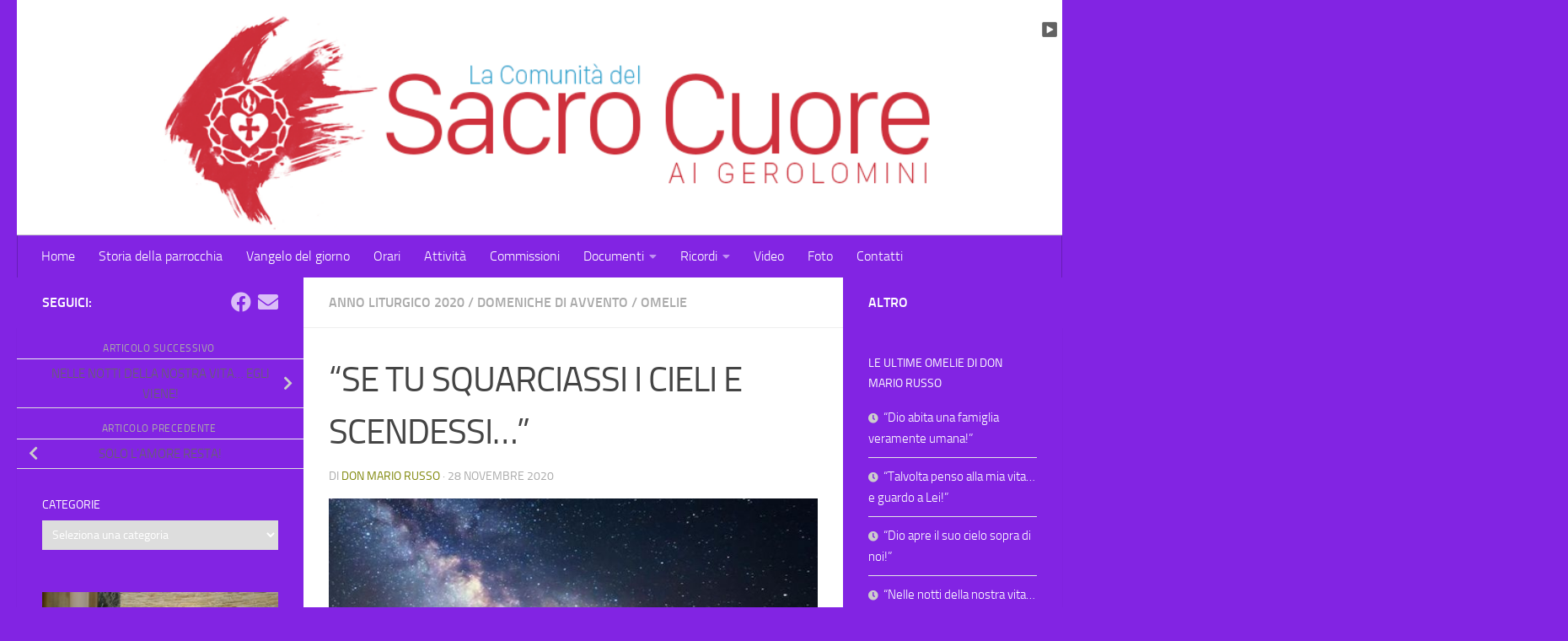

--- FILE ---
content_type: text/html; charset=UTF-8
request_url: https://www.sacrocuoreaigerolomini.it/se-tu-squarciassi-i-cieli-e-scendessi/
body_size: 17681
content:
<!DOCTYPE html>
<html class="no-js" lang="it-IT">
<head>
  <meta charset="UTF-8">
  <meta name="viewport" content="width=device-width, initial-scale=1.0">
  <link rel="profile" href="https://gmpg.org/xfn/11" />
  <link rel="pingback" href="https://www.sacrocuoreaigerolomini.it/xmlrpc.php">

  <title>“SE TU SQUARCIASSI I CIELI E SCENDESSI…” &#8211; Sacro Cuore ai Gerolomini Pozzuoli</title>
<meta name='robots' content='max-image-preview:large' />
	<style>img:is([sizes="auto" i], [sizes^="auto," i]) { contain-intrinsic-size: 3000px 1500px }</style>
	<script>document.documentElement.className = document.documentElement.className.replace("no-js","js");</script>
<link rel="alternate" type="application/rss+xml" title="Sacro Cuore ai Gerolomini Pozzuoli &raquo; Feed" href="https://www.sacrocuoreaigerolomini.it/feed/" />
<script>
window._wpemojiSettings = {"baseUrl":"https:\/\/s.w.org\/images\/core\/emoji\/15.0.3\/72x72\/","ext":".png","svgUrl":"https:\/\/s.w.org\/images\/core\/emoji\/15.0.3\/svg\/","svgExt":".svg","source":{"concatemoji":"\/\/www.sacrocuoreaigerolomini.it\/wp-includes\/js\/wp-emoji-release.min.js?ver=6.7.4"}};
/*! This file is auto-generated */
!function(i,n){var o,s,e;function c(e){try{var t={supportTests:e,timestamp:(new Date).valueOf()};sessionStorage.setItem(o,JSON.stringify(t))}catch(e){}}function p(e,t,n){e.clearRect(0,0,e.canvas.width,e.canvas.height),e.fillText(t,0,0);var t=new Uint32Array(e.getImageData(0,0,e.canvas.width,e.canvas.height).data),r=(e.clearRect(0,0,e.canvas.width,e.canvas.height),e.fillText(n,0,0),new Uint32Array(e.getImageData(0,0,e.canvas.width,e.canvas.height).data));return t.every(function(e,t){return e===r[t]})}function u(e,t,n){switch(t){case"flag":return n(e,"\ud83c\udff3\ufe0f\u200d\u26a7\ufe0f","\ud83c\udff3\ufe0f\u200b\u26a7\ufe0f")?!1:!n(e,"\ud83c\uddfa\ud83c\uddf3","\ud83c\uddfa\u200b\ud83c\uddf3")&&!n(e,"\ud83c\udff4\udb40\udc67\udb40\udc62\udb40\udc65\udb40\udc6e\udb40\udc67\udb40\udc7f","\ud83c\udff4\u200b\udb40\udc67\u200b\udb40\udc62\u200b\udb40\udc65\u200b\udb40\udc6e\u200b\udb40\udc67\u200b\udb40\udc7f");case"emoji":return!n(e,"\ud83d\udc26\u200d\u2b1b","\ud83d\udc26\u200b\u2b1b")}return!1}function f(e,t,n){var r="undefined"!=typeof WorkerGlobalScope&&self instanceof WorkerGlobalScope?new OffscreenCanvas(300,150):i.createElement("canvas"),a=r.getContext("2d",{willReadFrequently:!0}),o=(a.textBaseline="top",a.font="600 32px Arial",{});return e.forEach(function(e){o[e]=t(a,e,n)}),o}function t(e){var t=i.createElement("script");t.src=e,t.defer=!0,i.head.appendChild(t)}"undefined"!=typeof Promise&&(o="wpEmojiSettingsSupports",s=["flag","emoji"],n.supports={everything:!0,everythingExceptFlag:!0},e=new Promise(function(e){i.addEventListener("DOMContentLoaded",e,{once:!0})}),new Promise(function(t){var n=function(){try{var e=JSON.parse(sessionStorage.getItem(o));if("object"==typeof e&&"number"==typeof e.timestamp&&(new Date).valueOf()<e.timestamp+604800&&"object"==typeof e.supportTests)return e.supportTests}catch(e){}return null}();if(!n){if("undefined"!=typeof Worker&&"undefined"!=typeof OffscreenCanvas&&"undefined"!=typeof URL&&URL.createObjectURL&&"undefined"!=typeof Blob)try{var e="postMessage("+f.toString()+"("+[JSON.stringify(s),u.toString(),p.toString()].join(",")+"));",r=new Blob([e],{type:"text/javascript"}),a=new Worker(URL.createObjectURL(r),{name:"wpTestEmojiSupports"});return void(a.onmessage=function(e){c(n=e.data),a.terminate(),t(n)})}catch(e){}c(n=f(s,u,p))}t(n)}).then(function(e){for(var t in e)n.supports[t]=e[t],n.supports.everything=n.supports.everything&&n.supports[t],"flag"!==t&&(n.supports.everythingExceptFlag=n.supports.everythingExceptFlag&&n.supports[t]);n.supports.everythingExceptFlag=n.supports.everythingExceptFlag&&!n.supports.flag,n.DOMReady=!1,n.readyCallback=function(){n.DOMReady=!0}}).then(function(){return e}).then(function(){var e;n.supports.everything||(n.readyCallback(),(e=n.source||{}).concatemoji?t(e.concatemoji):e.wpemoji&&e.twemoji&&(t(e.twemoji),t(e.wpemoji)))}))}((window,document),window._wpemojiSettings);
</script>
<style id='wp-emoji-styles-inline-css'>

	img.wp-smiley, img.emoji {
		display: inline !important;
		border: none !important;
		box-shadow: none !important;
		height: 1em !important;
		width: 1em !important;
		margin: 0 0.07em !important;
		vertical-align: -0.1em !important;
		background: none !important;
		padding: 0 !important;
	}
</style>
<link rel='stylesheet' id='wp-block-library-css' href='//www.sacrocuoreaigerolomini.it/wp-includes/css/dist/block-library/style.min.css?ver=6.7.4' media='all' />
<link rel='stylesheet' id='awsm-ead-public-css' href='//www.sacrocuoreaigerolomini.it/wp-content/plugins/embed-any-document/css/embed-public.min.css?ver=2.7.12' media='all' />
<style id='classic-theme-styles-inline-css'>
/*! This file is auto-generated */
.wp-block-button__link{color:#fff;background-color:#32373c;border-radius:9999px;box-shadow:none;text-decoration:none;padding:calc(.667em + 2px) calc(1.333em + 2px);font-size:1.125em}.wp-block-file__button{background:#32373c;color:#fff;text-decoration:none}
</style>
<style id='global-styles-inline-css'>
:root{--wp--preset--aspect-ratio--square: 1;--wp--preset--aspect-ratio--4-3: 4/3;--wp--preset--aspect-ratio--3-4: 3/4;--wp--preset--aspect-ratio--3-2: 3/2;--wp--preset--aspect-ratio--2-3: 2/3;--wp--preset--aspect-ratio--16-9: 16/9;--wp--preset--aspect-ratio--9-16: 9/16;--wp--preset--color--black: #000000;--wp--preset--color--cyan-bluish-gray: #abb8c3;--wp--preset--color--white: #ffffff;--wp--preset--color--pale-pink: #f78da7;--wp--preset--color--vivid-red: #cf2e2e;--wp--preset--color--luminous-vivid-orange: #ff6900;--wp--preset--color--luminous-vivid-amber: #fcb900;--wp--preset--color--light-green-cyan: #7bdcb5;--wp--preset--color--vivid-green-cyan: #00d084;--wp--preset--color--pale-cyan-blue: #8ed1fc;--wp--preset--color--vivid-cyan-blue: #0693e3;--wp--preset--color--vivid-purple: #9b51e0;--wp--preset--gradient--vivid-cyan-blue-to-vivid-purple: linear-gradient(135deg,rgba(6,147,227,1) 0%,rgb(155,81,224) 100%);--wp--preset--gradient--light-green-cyan-to-vivid-green-cyan: linear-gradient(135deg,rgb(122,220,180) 0%,rgb(0,208,130) 100%);--wp--preset--gradient--luminous-vivid-amber-to-luminous-vivid-orange: linear-gradient(135deg,rgba(252,185,0,1) 0%,rgba(255,105,0,1) 100%);--wp--preset--gradient--luminous-vivid-orange-to-vivid-red: linear-gradient(135deg,rgba(255,105,0,1) 0%,rgb(207,46,46) 100%);--wp--preset--gradient--very-light-gray-to-cyan-bluish-gray: linear-gradient(135deg,rgb(238,238,238) 0%,rgb(169,184,195) 100%);--wp--preset--gradient--cool-to-warm-spectrum: linear-gradient(135deg,rgb(74,234,220) 0%,rgb(151,120,209) 20%,rgb(207,42,186) 40%,rgb(238,44,130) 60%,rgb(251,105,98) 80%,rgb(254,248,76) 100%);--wp--preset--gradient--blush-light-purple: linear-gradient(135deg,rgb(255,206,236) 0%,rgb(152,150,240) 100%);--wp--preset--gradient--blush-bordeaux: linear-gradient(135deg,rgb(254,205,165) 0%,rgb(254,45,45) 50%,rgb(107,0,62) 100%);--wp--preset--gradient--luminous-dusk: linear-gradient(135deg,rgb(255,203,112) 0%,rgb(199,81,192) 50%,rgb(65,88,208) 100%);--wp--preset--gradient--pale-ocean: linear-gradient(135deg,rgb(255,245,203) 0%,rgb(182,227,212) 50%,rgb(51,167,181) 100%);--wp--preset--gradient--electric-grass: linear-gradient(135deg,rgb(202,248,128) 0%,rgb(113,206,126) 100%);--wp--preset--gradient--midnight: linear-gradient(135deg,rgb(2,3,129) 0%,rgb(40,116,252) 100%);--wp--preset--font-size--small: 13px;--wp--preset--font-size--medium: 20px;--wp--preset--font-size--large: 36px;--wp--preset--font-size--x-large: 42px;--wp--preset--spacing--20: 0.44rem;--wp--preset--spacing--30: 0.67rem;--wp--preset--spacing--40: 1rem;--wp--preset--spacing--50: 1.5rem;--wp--preset--spacing--60: 2.25rem;--wp--preset--spacing--70: 3.38rem;--wp--preset--spacing--80: 5.06rem;--wp--preset--shadow--natural: 6px 6px 9px rgba(0, 0, 0, 0.2);--wp--preset--shadow--deep: 12px 12px 50px rgba(0, 0, 0, 0.4);--wp--preset--shadow--sharp: 6px 6px 0px rgba(0, 0, 0, 0.2);--wp--preset--shadow--outlined: 6px 6px 0px -3px rgba(255, 255, 255, 1), 6px 6px rgba(0, 0, 0, 1);--wp--preset--shadow--crisp: 6px 6px 0px rgba(0, 0, 0, 1);}:where(.is-layout-flex){gap: 0.5em;}:where(.is-layout-grid){gap: 0.5em;}body .is-layout-flex{display: flex;}.is-layout-flex{flex-wrap: wrap;align-items: center;}.is-layout-flex > :is(*, div){margin: 0;}body .is-layout-grid{display: grid;}.is-layout-grid > :is(*, div){margin: 0;}:where(.wp-block-columns.is-layout-flex){gap: 2em;}:where(.wp-block-columns.is-layout-grid){gap: 2em;}:where(.wp-block-post-template.is-layout-flex){gap: 1.25em;}:where(.wp-block-post-template.is-layout-grid){gap: 1.25em;}.has-black-color{color: var(--wp--preset--color--black) !important;}.has-cyan-bluish-gray-color{color: var(--wp--preset--color--cyan-bluish-gray) !important;}.has-white-color{color: var(--wp--preset--color--white) !important;}.has-pale-pink-color{color: var(--wp--preset--color--pale-pink) !important;}.has-vivid-red-color{color: var(--wp--preset--color--vivid-red) !important;}.has-luminous-vivid-orange-color{color: var(--wp--preset--color--luminous-vivid-orange) !important;}.has-luminous-vivid-amber-color{color: var(--wp--preset--color--luminous-vivid-amber) !important;}.has-light-green-cyan-color{color: var(--wp--preset--color--light-green-cyan) !important;}.has-vivid-green-cyan-color{color: var(--wp--preset--color--vivid-green-cyan) !important;}.has-pale-cyan-blue-color{color: var(--wp--preset--color--pale-cyan-blue) !important;}.has-vivid-cyan-blue-color{color: var(--wp--preset--color--vivid-cyan-blue) !important;}.has-vivid-purple-color{color: var(--wp--preset--color--vivid-purple) !important;}.has-black-background-color{background-color: var(--wp--preset--color--black) !important;}.has-cyan-bluish-gray-background-color{background-color: var(--wp--preset--color--cyan-bluish-gray) !important;}.has-white-background-color{background-color: var(--wp--preset--color--white) !important;}.has-pale-pink-background-color{background-color: var(--wp--preset--color--pale-pink) !important;}.has-vivid-red-background-color{background-color: var(--wp--preset--color--vivid-red) !important;}.has-luminous-vivid-orange-background-color{background-color: var(--wp--preset--color--luminous-vivid-orange) !important;}.has-luminous-vivid-amber-background-color{background-color: var(--wp--preset--color--luminous-vivid-amber) !important;}.has-light-green-cyan-background-color{background-color: var(--wp--preset--color--light-green-cyan) !important;}.has-vivid-green-cyan-background-color{background-color: var(--wp--preset--color--vivid-green-cyan) !important;}.has-pale-cyan-blue-background-color{background-color: var(--wp--preset--color--pale-cyan-blue) !important;}.has-vivid-cyan-blue-background-color{background-color: var(--wp--preset--color--vivid-cyan-blue) !important;}.has-vivid-purple-background-color{background-color: var(--wp--preset--color--vivid-purple) !important;}.has-black-border-color{border-color: var(--wp--preset--color--black) !important;}.has-cyan-bluish-gray-border-color{border-color: var(--wp--preset--color--cyan-bluish-gray) !important;}.has-white-border-color{border-color: var(--wp--preset--color--white) !important;}.has-pale-pink-border-color{border-color: var(--wp--preset--color--pale-pink) !important;}.has-vivid-red-border-color{border-color: var(--wp--preset--color--vivid-red) !important;}.has-luminous-vivid-orange-border-color{border-color: var(--wp--preset--color--luminous-vivid-orange) !important;}.has-luminous-vivid-amber-border-color{border-color: var(--wp--preset--color--luminous-vivid-amber) !important;}.has-light-green-cyan-border-color{border-color: var(--wp--preset--color--light-green-cyan) !important;}.has-vivid-green-cyan-border-color{border-color: var(--wp--preset--color--vivid-green-cyan) !important;}.has-pale-cyan-blue-border-color{border-color: var(--wp--preset--color--pale-cyan-blue) !important;}.has-vivid-cyan-blue-border-color{border-color: var(--wp--preset--color--vivid-cyan-blue) !important;}.has-vivid-purple-border-color{border-color: var(--wp--preset--color--vivid-purple) !important;}.has-vivid-cyan-blue-to-vivid-purple-gradient-background{background: var(--wp--preset--gradient--vivid-cyan-blue-to-vivid-purple) !important;}.has-light-green-cyan-to-vivid-green-cyan-gradient-background{background: var(--wp--preset--gradient--light-green-cyan-to-vivid-green-cyan) !important;}.has-luminous-vivid-amber-to-luminous-vivid-orange-gradient-background{background: var(--wp--preset--gradient--luminous-vivid-amber-to-luminous-vivid-orange) !important;}.has-luminous-vivid-orange-to-vivid-red-gradient-background{background: var(--wp--preset--gradient--luminous-vivid-orange-to-vivid-red) !important;}.has-very-light-gray-to-cyan-bluish-gray-gradient-background{background: var(--wp--preset--gradient--very-light-gray-to-cyan-bluish-gray) !important;}.has-cool-to-warm-spectrum-gradient-background{background: var(--wp--preset--gradient--cool-to-warm-spectrum) !important;}.has-blush-light-purple-gradient-background{background: var(--wp--preset--gradient--blush-light-purple) !important;}.has-blush-bordeaux-gradient-background{background: var(--wp--preset--gradient--blush-bordeaux) !important;}.has-luminous-dusk-gradient-background{background: var(--wp--preset--gradient--luminous-dusk) !important;}.has-pale-ocean-gradient-background{background: var(--wp--preset--gradient--pale-ocean) !important;}.has-electric-grass-gradient-background{background: var(--wp--preset--gradient--electric-grass) !important;}.has-midnight-gradient-background{background: var(--wp--preset--gradient--midnight) !important;}.has-small-font-size{font-size: var(--wp--preset--font-size--small) !important;}.has-medium-font-size{font-size: var(--wp--preset--font-size--medium) !important;}.has-large-font-size{font-size: var(--wp--preset--font-size--large) !important;}.has-x-large-font-size{font-size: var(--wp--preset--font-size--x-large) !important;}
:where(.wp-block-post-template.is-layout-flex){gap: 1.25em;}:where(.wp-block-post-template.is-layout-grid){gap: 1.25em;}
:where(.wp-block-columns.is-layout-flex){gap: 2em;}:where(.wp-block-columns.is-layout-grid){gap: 2em;}
:root :where(.wp-block-pullquote){font-size: 1.5em;line-height: 1.6;}
</style>
<link rel='stylesheet' id='dashicons-css' href='//www.sacrocuoreaigerolomini.it/wp-includes/css/dashicons.min.css?ver=6.7.4' media='all' />
<link rel='stylesheet' id='admin-bar-css' href='//www.sacrocuoreaigerolomini.it/wp-includes/css/admin-bar.min.css?ver=6.7.4' media='all' />
<style id='admin-bar-inline-css'>

    /* Hide CanvasJS credits for P404 charts specifically */
    #p404RedirectChart .canvasjs-chart-credit {
        display: none !important;
    }
    
    #p404RedirectChart canvas {
        border-radius: 6px;
    }

    .p404-redirect-adminbar-weekly-title {
        font-weight: bold;
        font-size: 14px;
        color: #fff;
        margin-bottom: 6px;
    }

    #wpadminbar #wp-admin-bar-p404_free_top_button .ab-icon:before {
        content: "\f103";
        color: #dc3545;
        top: 3px;
    }
    
    #wp-admin-bar-p404_free_top_button .ab-item {
        min-width: 80px !important;
        padding: 0px !important;
    }
    
    /* Ensure proper positioning and z-index for P404 dropdown */
    .p404-redirect-adminbar-dropdown-wrap { 
        min-width: 0; 
        padding: 0;
        position: static !important;
    }
    
    #wpadminbar #wp-admin-bar-p404_free_top_button_dropdown {
        position: static !important;
    }
    
    #wpadminbar #wp-admin-bar-p404_free_top_button_dropdown .ab-item {
        padding: 0 !important;
        margin: 0 !important;
    }
    
    .p404-redirect-dropdown-container {
        min-width: 340px;
        padding: 18px 18px 12px 18px;
        background: #23282d !important;
        color: #fff;
        border-radius: 12px;
        box-shadow: 0 8px 32px rgba(0,0,0,0.25);
        margin-top: 10px;
        position: relative !important;
        z-index: 999999 !important;
        display: block !important;
        border: 1px solid #444;
    }
    
    /* Ensure P404 dropdown appears on hover */
    #wpadminbar #wp-admin-bar-p404_free_top_button .p404-redirect-dropdown-container { 
        display: none !important;
    }
    
    #wpadminbar #wp-admin-bar-p404_free_top_button:hover .p404-redirect-dropdown-container { 
        display: block !important;
    }
    
    #wpadminbar #wp-admin-bar-p404_free_top_button:hover #wp-admin-bar-p404_free_top_button_dropdown .p404-redirect-dropdown-container {
        display: block !important;
    }
    
    .p404-redirect-card {
        background: #2c3338;
        border-radius: 8px;
        padding: 18px 18px 12px 18px;
        box-shadow: 0 2px 8px rgba(0,0,0,0.07);
        display: flex;
        flex-direction: column;
        align-items: flex-start;
        border: 1px solid #444;
    }
    
    .p404-redirect-btn {
        display: inline-block;
        background: #dc3545;
        color: #fff !important;
        font-weight: bold;
        padding: 5px 22px;
        border-radius: 8px;
        text-decoration: none;
        font-size: 17px;
        transition: background 0.2s, box-shadow 0.2s;
        margin-top: 8px;
        box-shadow: 0 2px 8px rgba(220,53,69,0.15);
        text-align: center;
        line-height: 1.6;
    }
    
    .p404-redirect-btn:hover {
        background: #c82333;
        color: #fff !important;
        box-shadow: 0 4px 16px rgba(220,53,69,0.25);
    }
    
    /* Prevent conflicts with other admin bar dropdowns */
    #wpadminbar .ab-top-menu > li:hover > .ab-item,
    #wpadminbar .ab-top-menu > li.hover > .ab-item {
        z-index: auto;
    }
    
    #wpadminbar #wp-admin-bar-p404_free_top_button:hover > .ab-item {
        z-index: 999998 !important;
    }
    
</style>
<link rel='stylesheet' id='jquery-ui-css' href='//www.sacrocuoreaigerolomini.it/wp-content/plugins/soundy-background-music/css/jquery-ui-1.12.1/jquery-ui.css?ver=6.7.4' media='all' />
<link rel='stylesheet' id='soundy_front_end-css' href='//www.sacrocuoreaigerolomini.it/wp-content/plugins/soundy-background-music/css/style-front-end.css?ver=6.7.4' media='all' />
<link rel='stylesheet' id='wp-snow-effect-css' href='//www.sacrocuoreaigerolomini.it/wp-content/plugins/wp-snow-effect/public/css/wp-snow-effect-public.css?ver=1.0.0' media='all' />
<link rel='stylesheet' id='hueman-main-style-css' href='//www.sacrocuoreaigerolomini.it/wp-content/themes/hueman/assets/front/css/main.min.css?ver=3.7.27' media='all' />
<style id='hueman-main-style-inline-css'>
body { font-size:1.00rem; }@media only screen and (min-width: 720px) {
        .nav > li { font-size:1.00rem; }
      }::selection { background-color: #8224e3; }
::-moz-selection { background-color: #8224e3; }a,a>span.hu-external::after,.themeform label .required,#flexslider-featured .flex-direction-nav .flex-next:hover,#flexslider-featured .flex-direction-nav .flex-prev:hover,.post-hover:hover .post-title a,.post-title a:hover,.sidebar.s1 .post-nav li a:hover i,.content .post-nav li a:hover i,.post-related a:hover,.sidebar.s1 .widget_rss ul li a,#footer .widget_rss ul li a,.sidebar.s1 .widget_calendar a,#footer .widget_calendar a,.sidebar.s1 .alx-tab .tab-item-category a,.sidebar.s1 .alx-posts .post-item-category a,.sidebar.s1 .alx-tab li:hover .tab-item-title a,.sidebar.s1 .alx-tab li:hover .tab-item-comment a,.sidebar.s1 .alx-posts li:hover .post-item-title a,#footer .alx-tab .tab-item-category a,#footer .alx-posts .post-item-category a,#footer .alx-tab li:hover .tab-item-title a,#footer .alx-tab li:hover .tab-item-comment a,#footer .alx-posts li:hover .post-item-title a,.comment-tabs li.active a,.comment-awaiting-moderation,.child-menu a:hover,.child-menu .current_page_item > a,.wp-pagenavi a{ color: #8224e3; }input[type="submit"],.themeform button[type="submit"],.sidebar.s1 .sidebar-top,.sidebar.s1 .sidebar-toggle,#flexslider-featured .flex-control-nav li a.flex-active,.post-tags a:hover,.sidebar.s1 .widget_calendar caption,#footer .widget_calendar caption,.author-bio .bio-avatar:after,.commentlist li.bypostauthor > .comment-body:after,.commentlist li.comment-author-admin > .comment-body:after{ background-color: #8224e3; }.post-format .format-container { border-color: #8224e3; }.sidebar.s1 .alx-tabs-nav li.active a,#footer .alx-tabs-nav li.active a,.comment-tabs li.active a,.wp-pagenavi a:hover,.wp-pagenavi a:active,.wp-pagenavi span.current{ border-bottom-color: #8224e3!important; }.sidebar.s2 .post-nav li a:hover i,
.sidebar.s2 .widget_rss ul li a,
.sidebar.s2 .widget_calendar a,
.sidebar.s2 .alx-tab .tab-item-category a,
.sidebar.s2 .alx-posts .post-item-category a,
.sidebar.s2 .alx-tab li:hover .tab-item-title a,
.sidebar.s2 .alx-tab li:hover .tab-item-comment a,
.sidebar.s2 .alx-posts li:hover .post-item-title a { color: #8224e3; }
.sidebar.s2 .sidebar-top,.sidebar.s2 .sidebar-toggle,.post-comments,.jp-play-bar,.jp-volume-bar-value,.sidebar.s2 .widget_calendar caption{ background-color: #8224e3; }.sidebar.s2 .alx-tabs-nav li.active a { border-bottom-color: #8224e3; }
.post-comments::before { border-right-color: #8224e3; }
      .search-expand,
              #nav-topbar.nav-container { background-color: #8224e3!important}@media only screen and (min-width: 720px) {
                #nav-topbar .nav ul { background-color: #8224e3!important; }
              }.is-scrolled #header .nav-container.desktop-sticky,
              .is-scrolled #header .search-expand { background-color: #8224e3!important; background-color: rgba(130,36,227,0.90)!important }.is-scrolled .topbar-transparent #nav-topbar.desktop-sticky .nav ul { background-color: #8224e3!important; background-color: rgba(130,36,227,0.95)!important }#header { background-color: #8224e3; }
@media only screen and (min-width: 720px) {
  #nav-header .nav ul { background-color: #8224e3; }
}
        #header #nav-mobile { background-color: #8224e3!important; }.is-scrolled #header #nav-mobile { background-color: #8224e3!important; background-color: rgba(130,36,227,0.90)!important }#nav-header.nav-container, #main-header-search .search-expand { background-color: #8224e3; }
@media only screen and (min-width: 720px) {
  #nav-header .nav ul { background-color: #8224e3; }
}
        #footer-bottom { background-color: #8224e3; }.site-title a img { max-height: 200px; }.sidebar.expanding, .sidebar.collapsing, .sidebar .sidebar-content, .sidebar .sidebar-toggle, .container-inner > .main::before,.container-inner > .main::after { background-color: #8224e3; }@media only screen and (min-width: 480px) and (max-width: 1200px) { .s2.expanded { background-color: #8224e3; } }@media only screen and (min-width: 480px) and (max-width: 960px) { .s1.expanded { background-color: #8224e3; } }body { background-color: #8224e3; }
</style>
<link rel='stylesheet' id='hueman-font-awesome-css' href='//www.sacrocuoreaigerolomini.it/wp-content/themes/hueman/assets/front/css/font-awesome.min.css?ver=3.7.27' media='all' />
<script id="nb-jquery" src="//www.sacrocuoreaigerolomini.it/wp-includes/js/jquery/jquery.min.js?ver=3.7.1" id="jquery-core-js"></script>
<script src="//www.sacrocuoreaigerolomini.it/wp-includes/js/jquery/jquery-migrate.min.js?ver=3.4.1" id="jquery-migrate-js"></script>
<script src="//www.sacrocuoreaigerolomini.it/wp-content/plugins/soundy-background-music/js/front-end.js?ver=6.7.4" id="soundy-front-end-js"></script>
<link rel="https://api.w.org/" href="https://www.sacrocuoreaigerolomini.it/wp-json/" /><link rel="alternate" title="JSON" type="application/json" href="https://www.sacrocuoreaigerolomini.it/wp-json/wp/v2/posts/1304" /><link rel="EditURI" type="application/rsd+xml" title="RSD" href="https://www.sacrocuoreaigerolomini.it/xmlrpc.php?rsd" />
<meta name="generator" content="WordPress 6.7.4" />
<link rel="canonical" href="https://www.sacrocuoreaigerolomini.it/se-tu-squarciassi-i-cieli-e-scendessi/" />
<link rel='shortlink' href='https://www.sacrocuoreaigerolomini.it/?p=1304' />
<link rel="alternate" title="oEmbed (JSON)" type="application/json+oembed" href="https://www.sacrocuoreaigerolomini.it/wp-json/oembed/1.0/embed?url=https%3A%2F%2Fwww.sacrocuoreaigerolomini.it%2Fse-tu-squarciassi-i-cieli-e-scendessi%2F" />
<link rel="alternate" title="oEmbed (XML)" type="text/xml+oembed" href="https://www.sacrocuoreaigerolomini.it/wp-json/oembed/1.0/embed?url=https%3A%2F%2Fwww.sacrocuoreaigerolomini.it%2Fse-tu-squarciassi-i-cieli-e-scendessi%2F&#038;format=xml" />
		<meta name="abstract" content="Sito ufficiale della parrocchia del Sacro Cuore ai Gerolomini a Pozzuoli">
		<meta name="author" content="Micropedia,info@micropedia.net">
		<meta name="classification" content="Chiesa cattolica,Religione,Cattolica">
		<meta name="copyright" content="Copyright Sacro Cuore ai Gerolomini Pozzuoli - All rights Reserved.">
		<meta name="designer" content="Marco Ilardi">
		<meta name="distribution" content="Global">
		<meta name="language" content="it-IT">
		<meta name="publisher" content="Don Mario Russo">
		<meta name="rating" content="General">
		<meta name="resource-type" content="Document">
		<meta name="revisit-after" content="3">
		<meta name="subject" content="Altre solennità, Anno liturgico 2017, Omelie">
		<meta name="template" content="Hueman">
		<meta name="robots" content="index,follow">
		<meta name="example" content="custom: 2020-11-28">
            <script>
                var war_soundy_front_end = new war_SoundyFrontEnd(
                {
                    pp_code:                    '<img class="war_soundy_audio_control war_soundy_pp_corner" style="position: fixed; right: 35px; top: 35px;">',
                    audio_code:                 '<div style="display: none;">  <audio id="war_soundy_audio_player" preload="auto" autoplay loop>	   <source id="war_soundy_audio_player_source" src="https://www.sacrocuoreaigerolomini.it/wp-content/uploads/2018/11/CUORE-DI-CRISTO-Marco-Frisina.mp3" type="audio/mpeg">  </audio></div>',
                    audio_volume:               0.72,
                    preview:                    'false',
                    button_url_play_normal:     'https://www.sacrocuoreaigerolomini.it/wp-content/plugins/soundy-background-music/images/buttons/24x24/play-square-grey.png',
                    button_url_pause_normal:    'https://www.sacrocuoreaigerolomini.it/wp-content/plugins/soundy-background-music/images/buttons/24x24/pause-square-grey.png',
                    button_url_play_hover:      'https://www.sacrocuoreaigerolomini.it/wp-content/plugins/soundy-background-music/images/buttons/24x24/play-square-blue.png',
                    button_url_pause_hover:     'https://www.sacrocuoreaigerolomini.it/wp-content/plugins/soundy-background-music/images/buttons/24x24/pause-square-blue.png',
                    user_agent_is_IOS:          false                } );

                var war_soundy_responsive_mode = 'scale';
                var war_soundy_button_corner = 'upper_right';
                var war_soundy_responsive_reference_window_width = 2048;            </script>
            <link rel="preload" as="font" type="font/woff2" href="https://www.sacrocuoreaigerolomini.it/wp-content/themes/hueman/assets/front/webfonts/fa-brands-400.woff2?v=5.15.2" crossorigin="anonymous"/>
    <link rel="preload" as="font" type="font/woff2" href="https://www.sacrocuoreaigerolomini.it/wp-content/themes/hueman/assets/front/webfonts/fa-regular-400.woff2?v=5.15.2" crossorigin="anonymous"/>
    <link rel="preload" as="font" type="font/woff2" href="https://www.sacrocuoreaigerolomini.it/wp-content/themes/hueman/assets/front/webfonts/fa-solid-900.woff2?v=5.15.2" crossorigin="anonymous"/>
  <link rel="preload" as="font" type="font/woff" href="https://www.sacrocuoreaigerolomini.it/wp-content/themes/hueman/assets/front/fonts/titillium-light-webfont.woff" crossorigin="anonymous"/>
<link rel="preload" as="font" type="font/woff" href="https://www.sacrocuoreaigerolomini.it/wp-content/themes/hueman/assets/front/fonts/titillium-lightitalic-webfont.woff" crossorigin="anonymous"/>
<link rel="preload" as="font" type="font/woff" href="https://www.sacrocuoreaigerolomini.it/wp-content/themes/hueman/assets/front/fonts/titillium-regular-webfont.woff" crossorigin="anonymous"/>
<link rel="preload" as="font" type="font/woff" href="https://www.sacrocuoreaigerolomini.it/wp-content/themes/hueman/assets/front/fonts/titillium-regularitalic-webfont.woff" crossorigin="anonymous"/>
<link rel="preload" as="font" type="font/woff" href="https://www.sacrocuoreaigerolomini.it/wp-content/themes/hueman/assets/front/fonts/titillium-semibold-webfont.woff" crossorigin="anonymous"/>
<style>
  /*  base : fonts
/* ------------------------------------ */
body { font-family: "Titillium", Arial, sans-serif; }
@font-face {
  font-family: 'Titillium';
  src: url('https://www.sacrocuoreaigerolomini.it/wp-content/themes/hueman/assets/front/fonts/titillium-light-webfont.eot');
  src: url('https://www.sacrocuoreaigerolomini.it/wp-content/themes/hueman/assets/front/fonts/titillium-light-webfont.svg#titillium-light-webfont') format('svg'),
     url('https://www.sacrocuoreaigerolomini.it/wp-content/themes/hueman/assets/front/fonts/titillium-light-webfont.eot?#iefix') format('embedded-opentype'),
     url('https://www.sacrocuoreaigerolomini.it/wp-content/themes/hueman/assets/front/fonts/titillium-light-webfont.woff') format('woff'),
     url('https://www.sacrocuoreaigerolomini.it/wp-content/themes/hueman/assets/front/fonts/titillium-light-webfont.ttf') format('truetype');
  font-weight: 300;
  font-style: normal;
}
@font-face {
  font-family: 'Titillium';
  src: url('https://www.sacrocuoreaigerolomini.it/wp-content/themes/hueman/assets/front/fonts/titillium-lightitalic-webfont.eot');
  src: url('https://www.sacrocuoreaigerolomini.it/wp-content/themes/hueman/assets/front/fonts/titillium-lightitalic-webfont.svg#titillium-lightitalic-webfont') format('svg'),
     url('https://www.sacrocuoreaigerolomini.it/wp-content/themes/hueman/assets/front/fonts/titillium-lightitalic-webfont.eot?#iefix') format('embedded-opentype'),
     url('https://www.sacrocuoreaigerolomini.it/wp-content/themes/hueman/assets/front/fonts/titillium-lightitalic-webfont.woff') format('woff'),
     url('https://www.sacrocuoreaigerolomini.it/wp-content/themes/hueman/assets/front/fonts/titillium-lightitalic-webfont.ttf') format('truetype');
  font-weight: 300;
  font-style: italic;
}
@font-face {
  font-family: 'Titillium';
  src: url('https://www.sacrocuoreaigerolomini.it/wp-content/themes/hueman/assets/front/fonts/titillium-regular-webfont.eot');
  src: url('https://www.sacrocuoreaigerolomini.it/wp-content/themes/hueman/assets/front/fonts/titillium-regular-webfont.svg#titillium-regular-webfont') format('svg'),
     url('https://www.sacrocuoreaigerolomini.it/wp-content/themes/hueman/assets/front/fonts/titillium-regular-webfont.eot?#iefix') format('embedded-opentype'),
     url('https://www.sacrocuoreaigerolomini.it/wp-content/themes/hueman/assets/front/fonts/titillium-regular-webfont.woff') format('woff'),
     url('https://www.sacrocuoreaigerolomini.it/wp-content/themes/hueman/assets/front/fonts/titillium-regular-webfont.ttf') format('truetype');
  font-weight: 400;
  font-style: normal;
}
@font-face {
  font-family: 'Titillium';
  src: url('https://www.sacrocuoreaigerolomini.it/wp-content/themes/hueman/assets/front/fonts/titillium-regularitalic-webfont.eot');
  src: url('https://www.sacrocuoreaigerolomini.it/wp-content/themes/hueman/assets/front/fonts/titillium-regularitalic-webfont.svg#titillium-regular-webfont') format('svg'),
     url('https://www.sacrocuoreaigerolomini.it/wp-content/themes/hueman/assets/front/fonts/titillium-regularitalic-webfont.eot?#iefix') format('embedded-opentype'),
     url('https://www.sacrocuoreaigerolomini.it/wp-content/themes/hueman/assets/front/fonts/titillium-regularitalic-webfont.woff') format('woff'),
     url('https://www.sacrocuoreaigerolomini.it/wp-content/themes/hueman/assets/front/fonts/titillium-regularitalic-webfont.ttf') format('truetype');
  font-weight: 400;
  font-style: italic;
}
@font-face {
    font-family: 'Titillium';
    src: url('https://www.sacrocuoreaigerolomini.it/wp-content/themes/hueman/assets/front/fonts/titillium-semibold-webfont.eot');
    src: url('https://www.sacrocuoreaigerolomini.it/wp-content/themes/hueman/assets/front/fonts/titillium-semibold-webfont.svg#titillium-semibold-webfont') format('svg'),
         url('https://www.sacrocuoreaigerolomini.it/wp-content/themes/hueman/assets/front/fonts/titillium-semibold-webfont.eot?#iefix') format('embedded-opentype'),
         url('https://www.sacrocuoreaigerolomini.it/wp-content/themes/hueman/assets/front/fonts/titillium-semibold-webfont.woff') format('woff'),
         url('https://www.sacrocuoreaigerolomini.it/wp-content/themes/hueman/assets/front/fonts/titillium-semibold-webfont.ttf') format('truetype');
  font-weight: 600;
  font-style: normal;
}
</style>
  <!--[if lt IE 9]>
<script src="https://www.sacrocuoreaigerolomini.it/wp-content/themes/hueman/assets/front/js/ie/html5shiv-printshiv.min.js"></script>
<script src="https://www.sacrocuoreaigerolomini.it/wp-content/themes/hueman/assets/front/js/ie/selectivizr.js"></script>
<![endif]-->
<link rel="icon" href="https://www.sacrocuoreaigerolomini.it/wp-content/uploads/2018/11/cropped-bibbia-1-32x32.jpg" sizes="32x32" />
<link rel="icon" href="https://www.sacrocuoreaigerolomini.it/wp-content/uploads/2018/11/cropped-bibbia-1-192x192.jpg" sizes="192x192" />
<link rel="apple-touch-icon" href="https://www.sacrocuoreaigerolomini.it/wp-content/uploads/2018/11/cropped-bibbia-1-180x180.jpg" />
<meta name="msapplication-TileImage" content="https://www.sacrocuoreaigerolomini.it/wp-content/uploads/2018/11/cropped-bibbia-1-270x270.jpg" />
		<style id="wp-custom-css">
			@media only screen and (min-width: 720px)
#nav-header .nav li.current-menu-ancestor>a, #nav-header .nav li.current-menu-item>a, #nav-header .nav li.current-post-parent>a, #nav-header .nav li.current_page_item>a, #nav-header .nav li:hover>a, #nav-header .nav li>a:hover {
    color: white;!important
}
/* Adjust Menu colors - Normal */
.navbar .nav > li > a, .navbar .nav > li > a:first-letter {
color:          #FFFFFF; !important 
text-shadow:    none;
}
/* Adjust Menu colors - Hover */
.navbar .nav > li > a:hover, .navbar .nav > li > a:hover:first-letter { 
color:          #FFFFFF;!important                       
text-shadow:    none;
}
/* Adjust Menu colors - Active */
.navbar .nav > li > a:active, .navbar .nav > li > a:active:first-letter,
.navbar .nav > li.current-menu-item > a, 
.navbar .nav > li.current-menu-ancestor > a,
.navbar .nav > li.current-menu-item > a:first-letter, 
.navbar .nav > li.current-menu-ancestor > a:first-letter {
color:         #FFFFFF;!important 
text-shadow:    none;
}

#nav-header .nav li a {
    color: #FFFFFF;
   
}

.widget, .widget select, .widget>h3 {
    font-size: .9375em;
    color: black;
}

.wp-block-image figcaption {
    text-align: center;
    color: #FFFFFF;
}

.widget a {
    color: #FFFFFF;
}



.sidebar-top p {
    float: left;
    color: #fff;
    color: #FFFFFF;
    font-size: 1rem;
    font-weight: 600;
    text-transform: uppercase;
    line-height: 1.5rem;
    padding: 3px 0;
}
 
/* Adjust dropdown Menu items (blue) text color, (yellow) shading and (green) border */
.dropdown-menu > li > a {
color:         #000000;!important  
background:     yellow;
border-bottom:  2px solid #eeee22;
}
/* colore pulsante omelia*/
.sek-btn-text  {
color:        #FFFFFF;!important 
background:    #FFFFFF;
border-bottom:  2px yellow;
}

#footer-bottom #copyright, #footer-bottom #credit {
       color: #FFFFFF;!important 
    font-size: .9375em;
    line-height: 1.5em;
}

#footer-bottom a {
    color: #000000;
    color: #000000;!important 
}

.widget a {
    color:#FFFFFF;
}

.widget, .widget select, .widget>h3 {
    font-size: .9375em;
    color: #ffffff;
}

a, a>span.hu-external::after, .themeform label .required, #flexslider-featured .flex-direction-nav .flex-next:hover, #flexslider-featured .flex-direction-nav .flex-prev:hover, .post-hover:hover .post-title a, .post-title a:hover, .sidebar.s1 .post-nav li a:hover i, .content .post-nav li a:hover i, .post-related a:hover, .sidebar.s1 .widget_rss ul li a, #footer .widget_rss ul li a, .sidebar.s1 .widget_calendar a, #footer .widget_calendar a, .sidebar.s1 .alx-tab .tab-item-category a, .sidebar.s1 .alx-posts .post-item-category a, .sidebar.s1 .alx-tab li:hover .tab-item-title a, .sidebar.s1 .alx-tab li:hover .tab-item-comment a, .sidebar.s1 .alx-posts li:hover .post-item-title a, #footer .alx-tab .tab-item-category a, #footer .alx-posts .post-item-category a, #footer .alx-tab li:hover .tab-item-title a, #footer .alx-tab li:hover .tab-item-comment a, #footer .alx-posts li:hover .post-item-title a, .comment-tabs li.active a, .comment-awaiting-moderation, .child-menu a:hover, .child-menu .current_page_item > a, .wp-pagenavi a {
    color: #7e8607;
}

.nb-loc .sek-row [data-sek-id="__nimble__392a0431ef02"] .sek-module-inner .sek-btn {
    background-color: #8f00ff;
    border-radius: 155px;
    font-size: 24px;
    color: #ffffff;
    font-weight: 500;
}

		</style>
		</head>

<body data-ocssl='1' class="nb-3-3-8 nimble-no-local-data-skp__post_post_1304 nimble-no-group-site-tmpl-skp__all_post post-template-default single single-post postid-1304 single-format-standard wp-custom-logo wp-embed-responsive sek-hide-rc-badge col-3cm full-width header-desktop-sticky header-mobile-sticky hueman-3-7-27 chrome">
<div id="wrapper">
  <a class="screen-reader-text skip-link" href="#content">Salta al contenuto</a>
  
  <header id="header" class="top-menu-mobile-on one-mobile-menu top_menu header-ads-desktop  topbar-transparent has-header-img">
        <nav class="nav-container group mobile-menu mobile-sticky no-menu-assigned" id="nav-mobile" data-menu-id="header-1">
  <div class="mobile-title-logo-in-header"></div>
        
                    <!-- <div class="ham__navbar-toggler collapsed" aria-expanded="false">
          <div class="ham__navbar-span-wrapper">
            <span class="ham-toggler-menu__span"></span>
          </div>
        </div> -->
        <button class="ham__navbar-toggler-two collapsed" title="Menu" aria-expanded="false">
          <span class="ham__navbar-span-wrapper">
            <span class="line line-1"></span>
            <span class="line line-2"></span>
            <span class="line line-3"></span>
          </span>
        </button>
            
      <div class="nav-text"></div>
      <div class="nav-wrap container">
                  <ul class="nav container-inner group mobile-search">
                            <li>
                  <form role="search" method="get" class="search-form" action="https://www.sacrocuoreaigerolomini.it/">
				<label>
					<span class="screen-reader-text">Ricerca per:</span>
					<input type="search" class="search-field" placeholder="Cerca &hellip;" value="" name="s" />
				</label>
				<input type="submit" class="search-submit" value="Cerca" />
			</form>                </li>
                      </ul>
                <ul id="menu-principale" class="nav container-inner group"><li id="menu-item-1679" class="menu-item menu-item-type-post_type menu-item-object-page menu-item-home menu-item-1679"><a href="https://www.sacrocuoreaigerolomini.it/">Home</a></li>
<li id="menu-item-56" class="menu-item menu-item-type-post_type menu-item-object-page menu-item-56"><a href="https://www.sacrocuoreaigerolomini.it/storia-della-parrocchia/">Storia della parrocchia</a></li>
<li id="menu-item-220" class="menu-item menu-item-type-post_type menu-item-object-page menu-item-220"><a href="https://www.sacrocuoreaigerolomini.it/vangelo-del-giorno/">Vangelo del giorno</a></li>
<li id="menu-item-53" class="menu-item menu-item-type-post_type menu-item-object-page menu-item-53"><a href="https://www.sacrocuoreaigerolomini.it/orari-sante-messe/">Orari</a></li>
<li id="menu-item-54" class="menu-item menu-item-type-post_type menu-item-object-page menu-item-54"><a href="https://www.sacrocuoreaigerolomini.it/attivita/">Attività</a></li>
<li id="menu-item-55" class="menu-item menu-item-type-post_type menu-item-object-page menu-item-55"><a href="https://www.sacrocuoreaigerolomini.it/commissioni-parrocchiali/">Commissioni</a></li>
<li id="menu-item-65" class="menu-item menu-item-type-post_type menu-item-object-page current_page_parent menu-item-has-children menu-item-65"><a href="https://www.sacrocuoreaigerolomini.it/archivio-storico/">Documenti</a>
<ul class="sub-menu">
	<li id="menu-item-70" class="menu-item menu-item-type-post_type menu-item-object-page menu-item-70"><a href="https://www.sacrocuoreaigerolomini.it/archivio-omelie/">Archivio omelie</a></li>
	<li id="menu-item-66" class="menu-item menu-item-type-post_type menu-item-object-page menu-item-66"><a href="https://www.sacrocuoreaigerolomini.it/archivio-giornale-parrocchiale/">Archivio giornale parrocchiale</a></li>
	<li id="menu-item-67" class="menu-item menu-item-type-post_type menu-item-object-page menu-item-67"><a href="https://www.sacrocuoreaigerolomini.it/archivio-laboratorio-della-fede/">Archivio laboratorio della fede</a></li>
	<li id="menu-item-188" class="menu-item menu-item-type-post_type menu-item-object-page menu-item-188"><a href="https://www.sacrocuoreaigerolomini.it/la-sacra-sindone/">La Sacra Sindone</a></li>
</ul>
</li>
<li id="menu-item-194" class="menu-item menu-item-type-post_type menu-item-object-page menu-item-has-children menu-item-194"><a href="https://www.sacrocuoreaigerolomini.it/ricordi-di-don-mario/">Ricordi</a>
<ul class="sub-menu">
	<li id="menu-item-200" class="menu-item menu-item-type-post_type menu-item-object-page menu-item-200"><a href="https://www.sacrocuoreaigerolomini.it/don-alessandro-scotto/">Don Alessandro Scotto</a></li>
	<li id="menu-item-195" class="menu-item menu-item-type-post_type menu-item-object-page menu-item-195"><a href="https://www.sacrocuoreaigerolomini.it/mariano-amirante/">Mariano Amirante</a></li>
	<li id="menu-item-204" class="menu-item menu-item-type-post_type menu-item-object-page menu-item-204"><a href="https://www.sacrocuoreaigerolomini.it/giuseppe-renzi/">Giuseppe Renzi</a></li>
	<li id="menu-item-255" class="menu-item menu-item-type-post_type menu-item-object-page menu-item-255"><a href="https://www.sacrocuoreaigerolomini.it/x-anniversario-ordinazione/">X anniversario ordinazione sacerdotale di Don Mario Russo</a></li>
	<li id="menu-item-314" class="menu-item menu-item-type-post_type menu-item-object-page menu-item-314"><a href="https://www.sacrocuoreaigerolomini.it/rivelazioni-santa-messa-catalina-rivas/">Catalina rivas eucaristia</a></li>
</ul>
</li>
<li id="menu-item-159" class="menu-item menu-item-type-post_type menu-item-object-page menu-item-159"><a href="https://www.sacrocuoreaigerolomini.it/video/">Video</a></li>
<li id="menu-item-160" class="menu-item menu-item-type-post_type menu-item-object-page menu-item-160"><a href="https://www.sacrocuoreaigerolomini.it/album-fotografico/">Foto</a></li>
<li id="menu-item-177" class="menu-item menu-item-type-post_type menu-item-object-page menu-item-177"><a href="https://www.sacrocuoreaigerolomini.it/contatti/">Contatti</a></li>
</ul>      </div>
</nav><!--/#nav-topbar-->  
  
  <div class="container group">
        <div class="container-inner">

                <div id="header-image-wrap">
              <div class="group hu-pad central-header-zone">
                                                          <div id="header-widgets">
                                                </div><!--/#header-ads-->
                                </div>

              <a href="https://www.sacrocuoreaigerolomini.it/" rel="home"><img src="https://www.sacrocuoreaigerolomini.it/wp-content/uploads/2018/11/cropped-sacro-cuore-pozzuoli.png" width="1023" height="230" alt="cropped sacro cuore pozzuoli" class="new-site-image" srcset="https://www.sacrocuoreaigerolomini.it/wp-content/uploads/2018/11/cropped-sacro-cuore-pozzuoli.png 1023w, https://www.sacrocuoreaigerolomini.it/wp-content/uploads/2018/11/cropped-sacro-cuore-pozzuoli-300x67.png 300w, https://www.sacrocuoreaigerolomini.it/wp-content/uploads/2018/11/cropped-sacro-cuore-pozzuoli-768x173.png 768w" sizes="(max-width: 1023px) 100vw, 1023px" decoding="async" fetchpriority="high" /></a>          </div>
      
                <nav class="nav-container group desktop-menu " id="nav-header" data-menu-id="header-2">
    <div class="nav-text"><!-- put your mobile menu text here --></div>

  <div class="nav-wrap container">
        <ul id="menu-principale-1" class="nav container-inner group"><li class="menu-item menu-item-type-post_type menu-item-object-page menu-item-home menu-item-1679"><a href="https://www.sacrocuoreaigerolomini.it/">Home</a></li>
<li class="menu-item menu-item-type-post_type menu-item-object-page menu-item-56"><a href="https://www.sacrocuoreaigerolomini.it/storia-della-parrocchia/">Storia della parrocchia</a></li>
<li class="menu-item menu-item-type-post_type menu-item-object-page menu-item-220"><a href="https://www.sacrocuoreaigerolomini.it/vangelo-del-giorno/">Vangelo del giorno</a></li>
<li class="menu-item menu-item-type-post_type menu-item-object-page menu-item-53"><a href="https://www.sacrocuoreaigerolomini.it/orari-sante-messe/">Orari</a></li>
<li class="menu-item menu-item-type-post_type menu-item-object-page menu-item-54"><a href="https://www.sacrocuoreaigerolomini.it/attivita/">Attività</a></li>
<li class="menu-item menu-item-type-post_type menu-item-object-page menu-item-55"><a href="https://www.sacrocuoreaigerolomini.it/commissioni-parrocchiali/">Commissioni</a></li>
<li class="menu-item menu-item-type-post_type menu-item-object-page current_page_parent menu-item-has-children menu-item-65"><a href="https://www.sacrocuoreaigerolomini.it/archivio-storico/">Documenti</a>
<ul class="sub-menu">
	<li class="menu-item menu-item-type-post_type menu-item-object-page menu-item-70"><a href="https://www.sacrocuoreaigerolomini.it/archivio-omelie/">Archivio omelie</a></li>
	<li class="menu-item menu-item-type-post_type menu-item-object-page menu-item-66"><a href="https://www.sacrocuoreaigerolomini.it/archivio-giornale-parrocchiale/">Archivio giornale parrocchiale</a></li>
	<li class="menu-item menu-item-type-post_type menu-item-object-page menu-item-67"><a href="https://www.sacrocuoreaigerolomini.it/archivio-laboratorio-della-fede/">Archivio laboratorio della fede</a></li>
	<li class="menu-item menu-item-type-post_type menu-item-object-page menu-item-188"><a href="https://www.sacrocuoreaigerolomini.it/la-sacra-sindone/">La Sacra Sindone</a></li>
</ul>
</li>
<li class="menu-item menu-item-type-post_type menu-item-object-page menu-item-has-children menu-item-194"><a href="https://www.sacrocuoreaigerolomini.it/ricordi-di-don-mario/">Ricordi</a>
<ul class="sub-menu">
	<li class="menu-item menu-item-type-post_type menu-item-object-page menu-item-200"><a href="https://www.sacrocuoreaigerolomini.it/don-alessandro-scotto/">Don Alessandro Scotto</a></li>
	<li class="menu-item menu-item-type-post_type menu-item-object-page menu-item-195"><a href="https://www.sacrocuoreaigerolomini.it/mariano-amirante/">Mariano Amirante</a></li>
	<li class="menu-item menu-item-type-post_type menu-item-object-page menu-item-204"><a href="https://www.sacrocuoreaigerolomini.it/giuseppe-renzi/">Giuseppe Renzi</a></li>
	<li class="menu-item menu-item-type-post_type menu-item-object-page menu-item-255"><a href="https://www.sacrocuoreaigerolomini.it/x-anniversario-ordinazione/">X anniversario ordinazione sacerdotale di Don Mario Russo</a></li>
	<li class="menu-item menu-item-type-post_type menu-item-object-page menu-item-314"><a href="https://www.sacrocuoreaigerolomini.it/rivelazioni-santa-messa-catalina-rivas/">Catalina rivas eucaristia</a></li>
</ul>
</li>
<li class="menu-item menu-item-type-post_type menu-item-object-page menu-item-159"><a href="https://www.sacrocuoreaigerolomini.it/video/">Video</a></li>
<li class="menu-item menu-item-type-post_type menu-item-object-page menu-item-160"><a href="https://www.sacrocuoreaigerolomini.it/album-fotografico/">Foto</a></li>
<li class="menu-item menu-item-type-post_type menu-item-object-page menu-item-177"><a href="https://www.sacrocuoreaigerolomini.it/contatti/">Contatti</a></li>
</ul>  </div>
</nav><!--/#nav-header-->      
    </div><!--/.container-inner-->
      </div><!--/.container-->

</header><!--/#header-->
  
  <div class="container" id="page">
    <div class="container-inner">
            <div class="main">
        <div class="main-inner group">
          
              <main class="content" id="content">
              <div class="page-title hu-pad group">
          	    		<ul class="meta-single group">
    			<li class="category"><a href="https://www.sacrocuoreaigerolomini.it/category/anno-liturgico-2020/" rel="category tag">Anno liturgico 2020</a> <span>/</span> <a href="https://www.sacrocuoreaigerolomini.it/category/omelie/domeniche-di-avvento/" rel="category tag">Domeniche di avvento</a> <span>/</span> <a href="https://www.sacrocuoreaigerolomini.it/category/omelie/" rel="category tag">Omelie</a></li>
    			    		</ul>
            
    </div><!--/.page-title-->
          <div class="hu-pad group">
              <article class="post-1304 post type-post status-publish format-standard has-post-thumbnail hentry category-anno-liturgico-2020 category-domeniche-di-avvento category-omelie">
    <div class="post-inner group">

      <h1 class="post-title entry-title">“SE TU SQUARCIASSI I CIELI E SCENDESSI…”</h1>
  <p class="post-byline">
       di     <span class="vcard author">
       <span class="fn"><a href="https://www.sacrocuoreaigerolomini.it/author/donmariorusso/" title="Articoli scritti da Don Mario Russo" rel="author">Don Mario Russo</a></span>
     </span>
     &middot;
                                            <time class="published" datetime="2020-11-28T11:16:07+00:00">28 Novembre 2020</time>
                      </p>

                                      <div class="image-container">
              <img  width="650" height="400"  src="[data-uri]" data-src="https://www.sacrocuoreaigerolomini.it/wp-content/uploads/2020/11/cielo.jpg"  class="attachment-full size-full no-lazy wp-post-image" alt="cielo" decoding="async" data-srcset="https://www.sacrocuoreaigerolomini.it/wp-content/uploads/2020/11/cielo.jpg 650w, https://www.sacrocuoreaigerolomini.it/wp-content/uploads/2020/11/cielo-300x185.jpg 300w" data-sizes="(max-width: 650px) 100vw, 650px" /><div class="image-caption">cielo</div>            </div>
              
      <div class="clear"></div>

      <div class="entry themeform">
        <div class="entry-inner">
          <h2>(I domenica di Avvento &#8211; Mc 13,33-37)</h2>
<p>“<em>Ecco, viene il Signore</em>”… è l’annuncio di una attesa che si fa speranza… gioia: è il tempo dei cercatori di Dio… ed è il tempo di un Dio che ci cerca e ci viene incontro! Siamo in Avvento: inizia per noi un nuovo anno liturgico… e lo facciamo in compagnia di Marco… il giovinetto che ha seguito Gesù a Gerusalemme e che, dopo la morte di Lui, ha seguito dapprima Paolo e poi Pietro.</p>
<p>Un vangelo, il suo, scritto per la comunità di Roma, con un linguaggio asciutto e povero, ricco di traduzione di termini ebraici e denso di sfumature. In sua compagnia, iniziamo, oggi, il tempo di preparazione al Natale.</p>
<p>Riflettevo, in questi giorni, su quanti Natali ho preparato e vissuto in questa mia vita movimentata. E sono ancora qui, non a far finta che Gesù nasca, ma per lasciarlo ancora nascere nella mia vita. Speriamo! C’è tanto scoraggiamento in giro… tanto sconforto.</p>
<p>Tanti vivono momenti terribili… di lavoro che non c’è… di figli che non arrivano… di tragedie e distacchi improvvisi che non trovano risposta. Ho paura del fatto che tanti si stanno ammuffendo in una fede che non riescono a scuotere… e tuttavia, per fortuna, scopro altrettanti che si pongono veramente alla ricerca di Dio. Fatichiamo, c’è poco da aggiungere! Abbiamo bisogno di dare un senso a questa nostra esistenza.</p>
<p>Avete ascoltato la prima lettura? (Is 63,16-17.19; 64,2-7). Il popolo è da tempo in esilio in Babilonia. Lo scoraggiamento è alle stelle: sembrano svanite tutte le promesse rivolte ai padri.  L’esilio è per gli israeliti il tempo dell’assenza… della lontananza di Dio.  Nessuno sa più dire Dio e Isaia osa… bello il suo grido: “<em>Se tu squarciassi i cieli e scendessi</em>!”… grido che si fa invocazione… attesa!</p>
<p>E Dio non manca di ascoltare… e <em>“il verbo si fece carne e venne ad abitare in mezzo a noi”</em>. L’Avvento è questa attesa… tempo di nomadi… di incamminati… di cercatori! L’avvento ci insegna che cosa fare: “andare incontro”… e il vangelo di questa prima domenica, ci dice come farlo, con due atteggiamenti: “<em>vegliate e fate attenzione</em>”. “Fate attenzione”. Come è spesso distratta la nostra vita: facciamo una cosa mentre pensiamo un’altra…  parliamo poco e male con e delle persone…  gesti senz’ani­ma, parole senza cuore. Vivere con attenzione, diventa così, l’al­tro nome dell’Avvento.</p>
<p>Ma attenti a che cosa? Atten­ti alle persone, alle loro pa­role, ai loro silenzi, alle domande mute e alla ricchezza dei loro doni. Il secondo verbo: “vegliate”. Contro la vita sonnolenta, contro il lasciarsi andare.</p>
<p>È il vegliare di chi nella notte scruta le prime luci dell’alba… è il vegliare di chi fa molta attenzione alle persone… il vegliare di chi si fa prossimo all’altro facendosi carico delle  sue debolezze. La Chiesa, oggi, ci offre questo tempo. Preghiamo… invochiamolo come i primi cristiani: “Maranatha”… “Vieni!” sarebbe bello se facessimo nostra, in questo tempo, la preghiera del profeta Isaia che abbiamo ascoltato nella prima lettura: “<em>Tu, Signore, sei nostro padre, da sempre ti chiami nostro redentore… Ritorna per amore dei tuoi servi, per amore delle tribù, tua eredità. Se tu squarciassi i cieli e scendessi&#8230; Davanti a te sussulterebbero i monti</em>”.</p>
<p>Siamo qui per darci un mese di sveglia interiore, per far nascere (ancora e ancora) Dio in noi… e così, nascerà “ancora” se decidiamo di ribellarci ad una fede esteriore e tiepida. Se Dio diventa uomo, ancora non si è stancato di noi.</p>
<p>Ritorniamo alla lettura della Parola di Dio.</p>
<p>Come sarebbe efficace se tutti, ogni giorno, leggessimo la Bibbia. È difficile?</p>
<p>Direi proprio di no! Basterebbe “sacrificare” qualche momento della televisione, che ci annebbia l’anima, e fare spazio a Dio che, nella Sacra Scrittura, ci parla. Capiremmo il Natale… quello vero! Non quello che ha trasformato il ricordo della nascita di Gesù, nella festa dell’ idolatria dei doni, e magari dimenticandoci di chi non conosce neppure il necessario. Un dono diverso, a Natale, sarebbe il modo più bello di annunziare che Dio è vicino a tutti: nasce per tutti. Impossibile?</p>
<p>Beh… e se provassimo a non ripetere la storia del rifiuto e delle porte chiuse, come avvenne per Maria, una donna incinta, e  Giuseppe: “<em>Per loro non c’era posto</em>!”? Non è il regalo che ci fa buoni, ma è farsi dono che ci fa conoscere l’amore e suscita la gioia. Avvento: tempo di attesa. Non sei tu che attendi, è il Signore che attende te. Non mancare alla sua presenza e Lui non mancherà a te. Buon cammino.</p>
<p>&nbsp;</p>
<p>&nbsp;</p>
<p>&nbsp;</p>
          <nav class="pagination group">
                      </nav><!--/.pagination-->
        </div>

        
        <div class="clear"></div>
      </div><!--/.entry-->

    </div><!--/.post-inner-->
  </article><!--/.post-->

<div class="clear"></div>


  <div class="author-bio">
    <div class="bio-avatar"><img alt='' src='https://secure.gravatar.com/avatar/3393b71155b0881cb8fc84b9230208c0?s=128&#038;d=mm&#038;r=g' srcset='https://secure.gravatar.com/avatar/3393b71155b0881cb8fc84b9230208c0?s=256&#038;d=mm&#038;r=g 2x' class='avatar avatar-128 photo' height='128' width='128' loading='lazy' decoding='async'/></div>
    <p class="bio-name">Don Mario Russo</p>
    <p class="bio-desc">E' il parroco della Comunità del Sacro Cuore ai Gerolomini a Pozzuoli.</p>
    <div class="clear"></div>
  </div>



<h4 class="heading">
	<i class="far fa-hand-point-right"></i>Potrebbero interessarti anche...</h4>

<ul class="related-posts group">
  		<li class="related post-hover">
		<article class="post-803 post type-post status-publish format-standard has-post-thumbnail hentry category-anno-liturgico-2019 category-domeniche-di-avvento">

			<div class="post-thumbnail">
				<a href="https://www.sacrocuoreaigerolomini.it/avvento-tempo-di-strade-di-sentieri/" class="hu-rel-post-thumb">
					<img  width="520" height="245"  src="[data-uri]" data-src="https://www.sacrocuoreaigerolomini.it/wp-content/uploads/2019/11/natale-5-520x245.jpg"  class="attachment-thumb-medium size-thumb-medium no-lazy wp-post-image" alt="natale 5" decoding="async" loading="lazy" />																			</a>
							</div><!--/.post-thumbnail-->

			<div class="related-inner">

				<h4 class="post-title entry-title">
					<a href="https://www.sacrocuoreaigerolomini.it/avvento-tempo-di-strade-di-sentieri/" rel="bookmark">AVVENTO: TEMPO DI STRADE… DI SENTIERI</a>
				</h4><!--/.post-title-->

				<div class="post-meta group">
					<p class="post-date">
  <time class="published updated" datetime="2019-11-30 18:10:11">30 Novembre 2019</time>
</p>

  <p class="post-byline" style="display:none">&nbsp;di    <span class="vcard author">
      <span class="fn"><a href="https://www.sacrocuoreaigerolomini.it/author/donmariorusso/" title="Articoli scritti da Don Mario Russo" rel="author">Don Mario Russo</a></span>
    </span> &middot; Published <span class="published">30 Novembre 2019</span>
      </p>
				</div><!--/.post-meta-->

			</div><!--/.related-inner-->

		</article>
	</li><!--/.related-->
		<li class="related post-hover">
		<article class="post-1210 post type-post status-publish format-standard has-post-thumbnail hentry category-anno-liturgico-2019 category-omelie category-tempo-ordinario">

			<div class="post-thumbnail">
				<a href="https://www.sacrocuoreaigerolomini.it/nellangoscia-ti-invoco-signore-salvami/" class="hu-rel-post-thumb">
					<img  width="520" height="245"  src="[data-uri]" data-src="https://www.sacrocuoreaigerolomini.it/wp-content/uploads/2020/08/signore-salvami-520x245.jpg"  class="attachment-thumb-medium size-thumb-medium no-lazy wp-post-image" alt="signore salvami" decoding="async" loading="lazy" />																			</a>
							</div><!--/.post-thumbnail-->

			<div class="related-inner">

				<h4 class="post-title entry-title">
					<a href="https://www.sacrocuoreaigerolomini.it/nellangoscia-ti-invoco-signore-salvami/" rel="bookmark">NELL’ANGOSCIA TI INVOCO: SIGNORE SALVAMI!</a>
				</h4><!--/.post-title-->

				<div class="post-meta group">
					<p class="post-date">
  <time class="published updated" datetime="2020-08-09 09:09:32">9 Agosto 2020</time>
</p>

  <p class="post-byline" style="display:none">&nbsp;di    <span class="vcard author">
      <span class="fn"><a href="https://www.sacrocuoreaigerolomini.it/author/donmariorusso/" title="Articoli scritti da Don Mario Russo" rel="author">Don Mario Russo</a></span>
    </span> &middot; Published <span class="published">9 Agosto 2020</span>
      </p>
				</div><!--/.post-meta-->

			</div><!--/.related-inner-->

		</article>
	</li><!--/.related-->
		<li class="related post-hover">
		<article class="post-1896 post type-post status-publish format-standard has-post-thumbnail hentry category-anno-liturgico-2021 category-omelie category-tempo-ordinario">

			<div class="post-thumbnail">
				<a href="https://www.sacrocuoreaigerolomini.it/ma-chi-sono-io-per-giudicare-laltro/" class="hu-rel-post-thumb">
					<img  width="520" height="245"  src="[data-uri]" data-src="https://www.sacrocuoreaigerolomini.it/wp-content/uploads/2022/02/dito_puntato-2-2-1280x720-1-520x245.jpg"  class="attachment-thumb-medium size-thumb-medium no-lazy wp-post-image" alt="dito puntato 2 2 1280x720 1" decoding="async" loading="lazy" />																			</a>
							</div><!--/.post-thumbnail-->

			<div class="related-inner">

				<h4 class="post-title entry-title">
					<a href="https://www.sacrocuoreaigerolomini.it/ma-chi-sono-io-per-giudicare-laltro/" rel="bookmark">“MA CHI SONO IO PER GIUDICARE L’ALTRO?”</a>
				</h4><!--/.post-title-->

				<div class="post-meta group">
					<p class="post-date">
  <time class="published updated" datetime="2022-02-26 12:32:39">26 Febbraio 2022</time>
</p>

  <p class="post-byline" style="display:none">&nbsp;di    <span class="vcard author">
      <span class="fn"><a href="https://www.sacrocuoreaigerolomini.it/author/donmariorusso/" title="Articoli scritti da Don Mario Russo" rel="author">Don Mario Russo</a></span>
    </span> &middot; Published <span class="published">26 Febbraio 2022</span>
      </p>
				</div><!--/.post-meta-->

			</div><!--/.related-inner-->

		</article>
	</li><!--/.related-->
		  
</ul><!--/.post-related-->


          </div><!--/.hu-pad-->
            </main><!--/.content-->
          

	<div class="sidebar s1 collapsed" data-position="left" data-layout="col-3cm" data-sb-id="s1">

		<button class="sidebar-toggle" title="Espandi la barra laterale"><i class="fas sidebar-toggle-arrows"></i></button>

		<div class="sidebar-content">

			           			<div class="sidebar-top group">
                        <p>Seguici:</p>                    <ul class="social-links"><li><a rel="nofollow noopener noreferrer" class="social-tooltip"  title="Seguici su Facebook" aria-label="Seguici su Facebook" href="https://www.facebook.com/pg/sacrocuorepozzuoli" target="_blank" ><i class="fab fa-facebook"></i></a></li><li><a rel="nofollow noopener noreferrer" class="social-tooltip"  title="Scrivi una mail a Don Mario" aria-label="Scrivi una mail a Don Mario" href="http://mailto:russomar25@gmail.com" target="_blank" ><i class="fas fa-envelope"></i></a></li></ul>  			</div>
			
				<ul class="post-nav group">
				<li class="next"><strong>Articolo successivo&nbsp;</strong><a href="https://www.sacrocuoreaigerolomini.it/nelle-notti-della-nostra-vita-egli-viene/" rel="next"><i class="fas fa-chevron-right"></i><span>NELLE NOTTI DELLA NOSTRA VITA… EGLI VIENE!</span></a></li>
		
				<li class="previous"><strong>Articolo precedente&nbsp;</strong><a href="https://www.sacrocuoreaigerolomini.it/solo-lamore-resta/" rel="prev"><i class="fas fa-chevron-left"></i><span>SOLO L’AMORE RESTA!</span></a></li>
			</ul>

			
			<div id="categories-4" class="widget widget_categories"><h3 class="widget-title">Categorie</h3><form action="https://www.sacrocuoreaigerolomini.it" method="get"><label class="screen-reader-text" for="cat">Categorie</label><select  name='cat' id='cat' class='postform'>
	<option value='-1'>Seleziona una categoria</option>
	<option class="level-0" value="5">Anno liturgico 2017</option>
	<option class="level-0" value="6">Anno liturgico 2018</option>
	<option class="level-0" value="14">Anno liturgico 2019</option>
	<option class="level-0" value="15">Anno liturgico 2020</option>
	<option class="level-0" value="16">Anno liturgico 2021</option>
	<option class="level-0" value="17">Anno liturgico 2022</option>
	<option class="level-0" value="1">Avvisi</option>
	<option class="level-0" value="2">Omelie</option>
	<option class="level-1" value="7">&nbsp;&nbsp;&nbsp;Altre solennità</option>
	<option class="level-1" value="9">&nbsp;&nbsp;&nbsp;Domeniche di avvento</option>
	<option class="level-1" value="8">&nbsp;&nbsp;&nbsp;Domeniche di Pasqua</option>
	<option class="level-1" value="10">&nbsp;&nbsp;&nbsp;Natale</option>
	<option class="level-1" value="11">&nbsp;&nbsp;&nbsp;Pasqua</option>
	<option class="level-1" value="12">&nbsp;&nbsp;&nbsp;Quaresima</option>
	<option class="level-1" value="13">&nbsp;&nbsp;&nbsp;Tempo ordinario</option>
</select>
</form><script>
(function() {
	var dropdown = document.getElementById( "cat" );
	function onCatChange() {
		if ( dropdown.options[ dropdown.selectedIndex ].value > 0 ) {
			dropdown.parentNode.submit();
		}
	}
	dropdown.onchange = onCatChange;
})();
</script>
</div><div id="media_image-5" class="widget widget_media_image"><img width="300" height="200" src="https://www.sacrocuoreaigerolomini.it/wp-content/uploads/2018/11/giuseppe-renzi-300x200.jpg" class="image wp-image-101  attachment-medium size-medium no-lazy" alt="giuseppe renzi" style="max-width: 100%; height: auto;" decoding="async" loading="lazy" srcset="https://www.sacrocuoreaigerolomini.it/wp-content/uploads/2018/11/giuseppe-renzi-300x200.jpg 300w, https://www.sacrocuoreaigerolomini.it/wp-content/uploads/2018/11/giuseppe-renzi-768x512.jpg 768w, https://www.sacrocuoreaigerolomini.it/wp-content/uploads/2018/11/giuseppe-renzi-1024x683.jpg 1024w, https://www.sacrocuoreaigerolomini.it/wp-content/uploads/2018/11/giuseppe-renzi.jpg 1752w" sizes="auto, (max-width: 300px) 100vw, 300px" /></div><div id="media_image-8" class="widget widget_media_image"><img width="300" height="201" src="https://www.sacrocuoreaigerolomini.it/wp-content/uploads/2020/12/don-mariano-amirante2-web-300x201-1.jpg" class="image wp-image-1337  attachment-full size-full no-lazy" alt="don-mariano-amirante" style="max-width: 100%; height: auto;" decoding="async" loading="lazy" /></div><div id="media_image-6" class="widget widget_media_image"><img width="300" height="199" src="https://www.sacrocuoreaigerolomini.it/wp-content/uploads/2018/11/alex-300x199.jpg" class="image wp-image-102  attachment-medium size-medium no-lazy" alt="alex" style="max-width: 100%; height: auto;" decoding="async" loading="lazy" srcset="https://www.sacrocuoreaigerolomini.it/wp-content/uploads/2018/11/alex-300x199.jpg 300w, https://www.sacrocuoreaigerolomini.it/wp-content/uploads/2018/11/alex.jpg 437w" sizes="auto, (max-width: 300px) 100vw, 300px" /></div><div id="media_image-7" class="widget widget_media_image"><img width="300" height="201" src="https://www.sacrocuoreaigerolomini.it/wp-content/uploads/2018/11/diacono-giuseppe-renzi-300x201.jpg" class="image wp-image-205  attachment-medium size-medium no-lazy" alt="diacono-giuseppe-renzi" style="max-width: 100%; height: auto;" decoding="async" loading="lazy" srcset="https://www.sacrocuoreaigerolomini.it/wp-content/uploads/2018/11/diacono-giuseppe-renzi-300x201.jpg 300w, https://www.sacrocuoreaigerolomini.it/wp-content/uploads/2018/11/diacono-giuseppe-renzi-768x514.jpg 768w, https://www.sacrocuoreaigerolomini.it/wp-content/uploads/2018/11/diacono-giuseppe-renzi-1024x685.jpg 1024w, https://www.sacrocuoreaigerolomini.it/wp-content/uploads/2018/11/diacono-giuseppe-renzi.jpg 2048w" sizes="auto, (max-width: 300px) 100vw, 300px" /></div><div id="media_image-4" class="widget widget_media_image"><img width="300" height="216" src="https://www.sacrocuoreaigerolomini.it/wp-content/uploads/2018/11/don-mario-don-alessandro-mariano-300x216.jpg" class="image wp-image-99  attachment-medium size-medium no-lazy" alt="don mario don alessandro mariano" style="max-width: 100%; height: auto;" decoding="async" loading="lazy" srcset="https://www.sacrocuoreaigerolomini.it/wp-content/uploads/2018/11/don-mario-don-alessandro-mariano-300x216.jpg 300w, https://www.sacrocuoreaigerolomini.it/wp-content/uploads/2018/11/don-mario-don-alessandro-mariano.jpg 443w" sizes="auto, (max-width: 300px) 100vw, 300px" /></div><div id="block-3" class="widget widget_block widget_media_image">
<div class="wp-block-image"><figure class="aligncenter size-full"><a href="https://www.pozzuolimania.com/puteoli-sacra/"><img loading="lazy" decoding="async" width="225" height="225" src="https://www.sacrocuoreaigerolomini.it/wp-content/uploads/2021/09/puteoli-sacra-visita-turistica-rione-terra-pozzuoli-1.png" alt="" class="wp-image-1665" srcset="https://www.sacrocuoreaigerolomini.it/wp-content/uploads/2021/09/puteoli-sacra-visita-turistica-rione-terra-pozzuoli-1.png 225w, https://www.sacrocuoreaigerolomini.it/wp-content/uploads/2021/09/puteoli-sacra-visita-turistica-rione-terra-pozzuoli-1-150x150.png 150w, https://www.sacrocuoreaigerolomini.it/wp-content/uploads/2021/09/puteoli-sacra-visita-turistica-rione-terra-pozzuoli-1-80x80.png 80w" sizes="auto, (max-width: 225px) 100vw, 225px" /></a><figcaption>Cos'è Puteoli Sacra informazioni per visitare il Rione Terra di Pozzuoli</figcaption></figure></div>
</div>
		</div><!--/.sidebar-content-->

	</div><!--/.sidebar-->

	<div class="sidebar s2 collapsed" data-position="right" data-layout="col-3cm" data-sb-id="s2">

	<button class="sidebar-toggle" title="Espandi la barra laterale"><i class="fas sidebar-toggle-arrows"></i></button>

	<div class="sidebar-content">

		  		<div class="sidebar-top group">
        <p>Altro</p>  		</div>
		
		
		
		<div id="recent-posts-5" class="widget widget_recent_entries">
		<h3 class="widget-title">Le ultime omelie di Don Mario Russo</h3>
		<ul>
											<li>
					<a href="https://www.sacrocuoreaigerolomini.it/dio-abita-una-famiglia-veramente-umana/">“Dio abita una famiglia veramente umana!”</a>
									</li>
											<li>
					<a href="https://www.sacrocuoreaigerolomini.it/talvolta-penso-alla-mia-vita-e-guardo-a-lei/">“Talvolta penso alla mia vita… e guardo a Lei!”</a>
									</li>
											<li>
					<a href="https://www.sacrocuoreaigerolomini.it/dio-apre-il-suo-cielo-sopra-di-noi-2/">“Dio apre il suo cielo sopra di noi!”</a>
									</li>
											<li>
					<a href="https://www.sacrocuoreaigerolomini.it/nelle-notti-della-nostra-vita-egli-viene-2/">“Nelle notti della nostra vita&#8230; Egli viene!”</a>
									</li>
											<li>
					<a href="https://www.sacrocuoreaigerolomini.it/se-tu-squarciassi-i-cieli-e-scendessi-2/">“Se tu squarciassi i cieli e scendessi…”</a>
									</li>
											<li>
					<a href="https://www.sacrocuoreaigerolomini.it/solo-lamore-resta-2/">“Solo l’amore resta!”</a>
									</li>
											<li>
					<a href="https://www.sacrocuoreaigerolomini.it/vietato-nascondere-i-talenti/">“Vietato nascondere i talenti!”</a>
									</li>
											<li>
					<a href="https://www.sacrocuoreaigerolomini.it/perche-la-mia-lampada-non-si-spenga-2/">“Perché la mia lampada non si spenga …”</a>
									</li>
											<li>
					<a href="https://www.sacrocuoreaigerolomini.it/davanti-a-dio-non-servono-titoli-ne-referenze/">“Davanti a Dio, non servono titoli né referenze…”</a>
									</li>
											<li>
					<a href="https://www.sacrocuoreaigerolomini.it/avanza-sempre-un-po-damore-da-donare-2/">“AVANZA SEMPRE UN PO’ D’AMORE DA DONARE”</a>
									</li>
											<li>
					<a href="https://www.sacrocuoreaigerolomini.it/2543-2/">“Quella moneta sotto la tunica!?”</a>
									</li>
											<li>
					<a href="https://www.sacrocuoreaigerolomini.it/la-festa-e-pronta-ma-gli-invitati-no/">“La festa è pronta, ma gli invitati no!”</a>
									</li>
											<li>
					<a href="https://www.sacrocuoreaigerolomini.it/la-vita-e-piena-di-messaggi-tutto-parla-o-niente-parla/">“La vita è piena di messaggi: tutto parla… o niente parla”</a>
									</li>
											<li>
					<a href="https://www.sacrocuoreaigerolomini.it/gridare-il-vangelo-con-la-nostra-vita/">“Gridare il Vangelo con la nostra vita!”</a>
									</li>
											<li>
					<a href="https://www.sacrocuoreaigerolomini.it/chi-si-sente-migliore-degli-altri-rimarra-deluso/">“Chi si sente migliore degli altri, rimarra’  deluso!”</a>
									</li>
											<li>
					<a href="https://www.sacrocuoreaigerolomini.it/xxiv-domenica/">“Vederti mi riapre le ferite, sto male… ma ho scelto la strada della libertà: ti perdono!”</a>
									</li>
											<li>
					<a href="https://www.sacrocuoreaigerolomini.it/porte-socchiuse-e-le-luci-di-casa-sempre-accese/">“Porte socchiuse e le luci di casa sempre accese”</a>
									</li>
											<li>
					<a href="https://www.sacrocuoreaigerolomini.it/fame-di-briciole/">“Fame di briciole…”</a>
									</li>
											<li>
					<a href="https://www.sacrocuoreaigerolomini.it/dio-vede-al-di-la-della-zizzania/">“Dio vede al di la’ della zizzania…”</a>
									</li>
											<li>
					<a href="https://www.sacrocuoreaigerolomini.it/una-pioggia-continua-di-semi-di-dio-cade-tutti-i-giorni-sopra-di-noi/">“Una pioggia continua di semi di Dio cade tutti i giorni sopra di noi …”</a>
									</li>
					</ul>

		</div>
	</div><!--/.sidebar-content-->

</div><!--/.sidebar-->

        </div><!--/.main-inner-->
      </div><!--/.main-->
    </div><!--/.container-inner-->
  </div><!--/.container-->
    <footer id="footer">

    
    
    
    <section class="container" id="footer-bottom">
      <div class="container-inner">

        <a id="back-to-top" href="#"><i class="fas fa-angle-up"></i></a>

        <div class="hu-pad group">

          <div class="grid one-half">
                        
            <div id="copyright">
                <p>Questo sito è stato realizzato senza scopo di lucro da <a href="https://sacrocuoreaigerolomini.it/marco-ilardi">Marco Ilardi</a></p>
            </div><!--/#copyright-->

                                                          <div id="credit" style="">
                    <p>Powered by&nbsp;<a class="fab fa-wordpress" title="Powered by WordPress" href="https://wordpress.org/" target="_blank" rel="noopener noreferrer"></a> - Progettato con il&nbsp;<a href="https://presscustomizr.com/hueman/" title="tema Hueman">tema Hueman</a></p>
                  </div><!--/#credit-->
                          
          </div>

          <div class="grid one-half last">
                                          <ul class="social-links"><li><a rel="nofollow noopener noreferrer" class="social-tooltip"  title="Seguici su Facebook" aria-label="Seguici su Facebook" href="https://www.facebook.com/pg/sacrocuorepozzuoli" target="_blank" ><i class="fab fa-facebook"></i></a></li><li><a rel="nofollow noopener noreferrer" class="social-tooltip"  title="Scrivi una mail a Don Mario" aria-label="Scrivi una mail a Don Mario" href="http://mailto:russomar25@gmail.com" target="_blank" ><i class="fas fa-envelope"></i></a></li></ul>                                    </div>

        </div><!--/.hu-pad-->

      </div><!--/.container-inner-->
    </section><!--/.container-->

  </footer><!--/#footer-->

</div><!--/#wrapper-->

<script src="//www.sacrocuoreaigerolomini.it/wp-content/plugins/embed-any-document/js/pdfobject.min.js?ver=2.7.12" id="awsm-ead-pdf-object-js"></script>
<script id="awsm-ead-public-js-extra">
var eadPublic = [];
</script>
<script src="//www.sacrocuoreaigerolomini.it/wp-content/plugins/embed-any-document/js/embed-public.min.js?ver=2.7.12" id="awsm-ead-public-js"></script>
<script src="//www.sacrocuoreaigerolomini.it/wp-includes/js/jquery/ui/core.min.js?ver=1.13.3" id="jquery-ui-core-js"></script>
<script src="//www.sacrocuoreaigerolomini.it/wp-includes/js/jquery/ui/mouse.min.js?ver=1.13.3" id="jquery-ui-mouse-js"></script>
<script src="//www.sacrocuoreaigerolomini.it/wp-includes/js/jquery/ui/slider.min.js?ver=1.13.3" id="jquery-ui-slider-js"></script>
<script src="//www.sacrocuoreaigerolomini.it/wp-includes/js/jquery/ui/sortable.min.js?ver=1.13.3" id="jquery-ui-sortable-js"></script>
<script src="//www.sacrocuoreaigerolomini.it/wp-includes/js/jquery/ui/effect.min.js?ver=1.13.3" id="jquery-effects-core-js"></script>
<script src="//www.sacrocuoreaigerolomini.it/wp-content/plugins/wp-snow-effect/public/js/jsnow.js?ver=1.5" id="jsnow-js"></script>
<script id="wp-snow-effect-js-extra">
var snoweffect = {"show":"","flakes_num":"30","falling_speed_min":"1","falling_speed_max":"3","flake_max_size":"20","flake_min_size":"10","vertical_size":"800","flake_color":"#efefef","flake_zindex":"100000","flake_type":"#10053","fade_away":""};
</script>
<script src="//www.sacrocuoreaigerolomini.it/wp-content/plugins/wp-snow-effect/public/js/wp-snow-effect-public.js?ver=1.0.0" id="wp-snow-effect-js"></script>
<script src="//www.sacrocuoreaigerolomini.it/wp-includes/js/underscore.min.js?ver=1.13.7" id="underscore-js"></script>
<script id="hu-front-scripts-js-extra">
var HUParams = {"_disabled":[],"SmoothScroll":{"Enabled":false,"Options":{"touchpadSupport":false}},"centerAllImg":"1","timerOnScrollAllBrowsers":"1","extLinksStyle":"","extLinksTargetExt":"","extLinksSkipSelectors":{"classes":["btn","button"],"ids":[]},"imgSmartLoadEnabled":"1","imgSmartLoadOpts":{"parentSelectors":[".container .content",".post-row",".container .sidebar","#footer","#header-widgets"],"opts":{"excludeImg":[".tc-holder-img"],"fadeIn_options":100,"threshold":0}},"goldenRatio":"1.618","gridGoldenRatioLimit":"350","sbStickyUserSettings":{"desktop":false,"mobile":false},"sidebarOneWidth":"340","sidebarTwoWidth":"260","isWPMobile":"","menuStickyUserSettings":{"desktop":"stick_up","mobile":"stick_up"},"mobileSubmenuExpandOnClick":"1","submenuTogglerIcon":"<i class=\"fas fa-angle-down\"><\/i>","isDevMode":"","ajaxUrl":"https:\/\/www.sacrocuoreaigerolomini.it\/?huajax=1","frontNonce":{"id":"HuFrontNonce","handle":"eeebccc9d9"},"isWelcomeNoteOn":"","welcomeContent":"","i18n":{"collapsibleExpand":"Espandi","collapsibleCollapse":"Riduci"},"deferFontAwesome":"","fontAwesomeUrl":"https:\/\/www.sacrocuoreaigerolomini.it\/wp-content\/themes\/hueman\/assets\/front\/css\/font-awesome.min.css?3.7.27","mainScriptUrl":"https:\/\/www.sacrocuoreaigerolomini.it\/wp-content\/themes\/hueman\/assets\/front\/js\/scripts.min.js?3.7.27","flexSliderNeeded":"","flexSliderOptions":{"is_rtl":false,"has_touch_support":true,"is_slideshow":false,"slideshow_speed":5000}};
</script>
<script src="//www.sacrocuoreaigerolomini.it/wp-content/themes/hueman/assets/front/js/scripts.min.js?ver=3.7.27" id="hu-front-scripts-js" defer></script>
<!--[if lt IE 9]>
<script src="https://www.sacrocuoreaigerolomini.it/wp-content/themes/hueman/assets/front/js/ie/respond.js"></script>
<![endif]-->
</body>
</html>